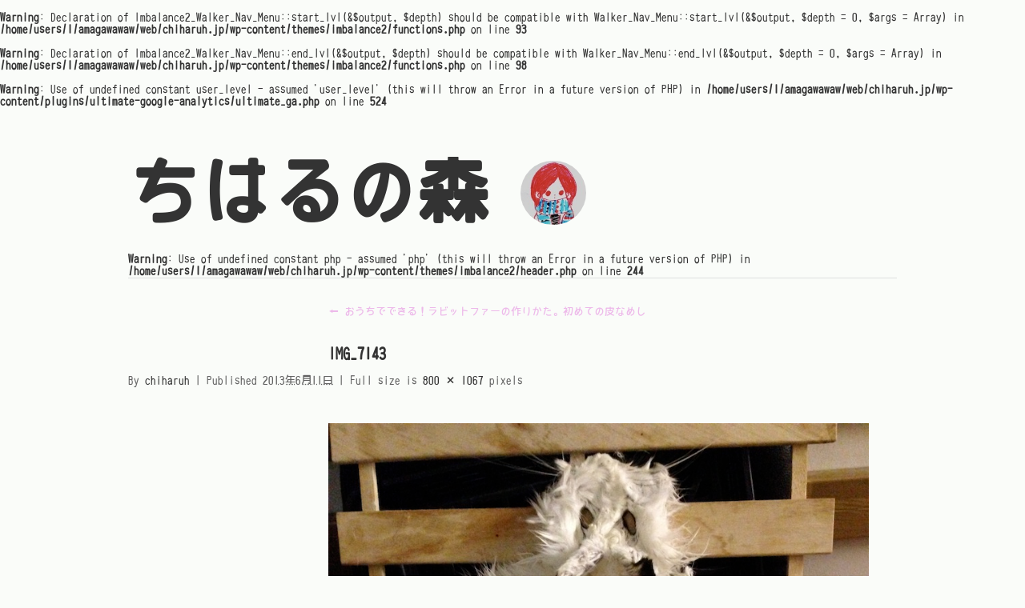

--- FILE ---
content_type: text/html; charset=UTF-8
request_url: http://chiharuh.jp/?attachment_id=3088
body_size: 6274
content:
<br />
<b>Warning</b>:  Declaration of Imbalance2_Walker_Nav_Menu::start_lvl(&$output, $depth) should be compatible with Walker_Nav_Menu::start_lvl(&$output, $depth = 0, $args = Array) in <b>/home/users/1/amagawawaw/web/chiharuh.jp/wp-content/themes/imbalance2/functions.php</b> on line <b>93</b><br />
<br />
<b>Warning</b>:  Declaration of Imbalance2_Walker_Nav_Menu::end_lvl(&$output, $depth) should be compatible with Walker_Nav_Menu::end_lvl(&$output, $depth = 0, $args = Array) in <b>/home/users/1/amagawawaw/web/chiharuh.jp/wp-content/themes/imbalance2/functions.php</b> on line <b>98</b><br />
<!DOCTYPE html>
<html lang="ja" xmlns:og="http://ogp.me/ns#" xmlns:fb="http://www.facebook.com/2008/fbml">
<head>
<meta charset="UTF-8" />
<title>IMG_7143 | ちはるの森</title>
<link rel="profile" href="http://gmpg.org/xfn/11" />
<link rel="stylesheet" type="text/css" media="all" href="http://chiharuh.jp/wp-content/themes/imbalance2/style.css" />
<link rel="pingback" href="http://chiharuh.jp/xmlrpc.php" />
<link rel='dns-prefetch' href='//s0.wp.com' />
<link rel='dns-prefetch' href='//s.w.org' />
<link rel="alternate" type="application/rss+xml" title="ちはるの森 &raquo; フィード" href="http://chiharuh.jp/?feed=rss2" />
<link rel="alternate" type="application/rss+xml" title="ちはるの森 &raquo; コメントフィード" href="http://chiharuh.jp/?feed=comments-rss2" />
<link rel="alternate" type="application/rss+xml" title="ちはるの森 &raquo; IMG_7143 のコメントのフィード" href="http://chiharuh.jp/?feed=rss2&#038;p=3088" />
		<script type="text/javascript">
			window._wpemojiSettings = {"baseUrl":"https:\/\/s.w.org\/images\/core\/emoji\/2.3\/72x72\/","ext":".png","svgUrl":"https:\/\/s.w.org\/images\/core\/emoji\/2.3\/svg\/","svgExt":".svg","source":{"concatemoji":"http:\/\/chiharuh.jp\/wp-includes\/js\/wp-emoji-release.min.js?ver=4.8.25"}};
			!function(t,a,e){var r,i,n,o=a.createElement("canvas"),l=o.getContext&&o.getContext("2d");function c(t){var e=a.createElement("script");e.src=t,e.defer=e.type="text/javascript",a.getElementsByTagName("head")[0].appendChild(e)}for(n=Array("flag","emoji4"),e.supports={everything:!0,everythingExceptFlag:!0},i=0;i<n.length;i++)e.supports[n[i]]=function(t){var e,a=String.fromCharCode;if(!l||!l.fillText)return!1;switch(l.clearRect(0,0,o.width,o.height),l.textBaseline="top",l.font="600 32px Arial",t){case"flag":return(l.fillText(a(55356,56826,55356,56819),0,0),e=o.toDataURL(),l.clearRect(0,0,o.width,o.height),l.fillText(a(55356,56826,8203,55356,56819),0,0),e===o.toDataURL())?!1:(l.clearRect(0,0,o.width,o.height),l.fillText(a(55356,57332,56128,56423,56128,56418,56128,56421,56128,56430,56128,56423,56128,56447),0,0),e=o.toDataURL(),l.clearRect(0,0,o.width,o.height),l.fillText(a(55356,57332,8203,56128,56423,8203,56128,56418,8203,56128,56421,8203,56128,56430,8203,56128,56423,8203,56128,56447),0,0),e!==o.toDataURL());case"emoji4":return l.fillText(a(55358,56794,8205,9794,65039),0,0),e=o.toDataURL(),l.clearRect(0,0,o.width,o.height),l.fillText(a(55358,56794,8203,9794,65039),0,0),e!==o.toDataURL()}return!1}(n[i]),e.supports.everything=e.supports.everything&&e.supports[n[i]],"flag"!==n[i]&&(e.supports.everythingExceptFlag=e.supports.everythingExceptFlag&&e.supports[n[i]]);e.supports.everythingExceptFlag=e.supports.everythingExceptFlag&&!e.supports.flag,e.DOMReady=!1,e.readyCallback=function(){e.DOMReady=!0},e.supports.everything||(r=function(){e.readyCallback()},a.addEventListener?(a.addEventListener("DOMContentLoaded",r,!1),t.addEventListener("load",r,!1)):(t.attachEvent("onload",r),a.attachEvent("onreadystatechange",function(){"complete"===a.readyState&&e.readyCallback()})),(r=e.source||{}).concatemoji?c(r.concatemoji):r.wpemoji&&r.twemoji&&(c(r.twemoji),c(r.wpemoji)))}(window,document,window._wpemojiSettings);
		</script>
		<style type="text/css">
img.wp-smiley,
img.emoji {
	display: inline !important;
	border: none !important;
	box-shadow: none !important;
	height: 1em !important;
	width: 1em !important;
	margin: 0 .07em !important;
	vertical-align: -0.1em !important;
	background: none !important;
	padding: 0 !important;
}
</style>
<link rel='stylesheet' id='jetpack_css-css'  href='http://chiharuh.jp/wp-content/plugins/jetpack/css/jetpack.css?ver=5.3.4' type='text/css' media='all' />
<script type='text/javascript' src='http://chiharuh.jp/wp-content/themes/imbalance2/libs/jquery-1.6.1.min.js?ver=4.8.25'></script>
<script type='text/javascript' src='http://chiharuh.jp/wp-content/themes/imbalance2/libs/jquery.masonry.min.js?ver=4.8.25'></script>
<script type='text/javascript' src='http://chiharuh.jp/wp-content/themes/imbalance2/libs/jquery-ui.custom.min.js?ver=4.8.25'></script>
<link rel='https://api.w.org/' href='http://chiharuh.jp/index.php?rest_route=/' />
<link rel="EditURI" type="application/rsd+xml" title="RSD" href="http://chiharuh.jp/xmlrpc.php?rsd" />
<link rel="wlwmanifest" type="application/wlwmanifest+xml" href="http://chiharuh.jp/wp-includes/wlwmanifest.xml" /> 
<meta name="generator" content="WordPress 4.8.25" />
<link rel='shortlink' href='http://chiharuh.jp/?p=3088' />
<link rel="alternate" type="application/json+oembed" href="http://chiharuh.jp/index.php?rest_route=%2Foembed%2F1.0%2Fembed&#038;url=http%3A%2F%2Fchiharuh.jp%2F%3Fattachment_id%3D3088" />
<link rel="alternate" type="text/xml+oembed" href="http://chiharuh.jp/index.php?rest_route=%2Foembed%2F1.0%2Fembed&#038;url=http%3A%2F%2Fchiharuh.jp%2F%3Fattachment_id%3D3088&#038;format=xml" />
<br />
<b>Warning</b>:  Use of undefined constant user_level - assumed 'user_level' (this will throw an Error in a future version of PHP) in <b>/home/users/1/amagawawaw/web/chiharuh.jp/wp-content/plugins/ultimate-google-analytics/ultimate_ga.php</b> on line <b>524</b><br />
<meta property="og:title" content="IMG_7143" />
<meta property="og:site_name" content="ちはるの森" />
<meta property="og:type" content="article" />
<meta property="og:url" content="http://chiharuh.jp/?attachment_id=3088" />
<meta property="og:image" content="http://chiharuh.jp/wp-content/themes/imbalance2/avater.png" />
<meta property="fb:admins" content="666982765" />
<meta property="fb:app_id" content="261018880672510" />

<!-- BEGIN: WP Social Bookmarking Light HEAD -->
<style type="text/css">.wp_social_bookmarking_light{
    border: 0 !important;
    padding: 10px 0 20px 0 !important;
    margin: 0 !important;
}
.wp_social_bookmarking_light div{
    float: left !important;
    border: 0 !important;
    padding: 0 !important;
    margin: 0 5px 0px 0 !important;
    min-height: 30px !important;
    line-height: 18px !important;
    text-indent: 0 !important;
}
.wp_social_bookmarking_light img{
    border: 0 !important;
    padding: 0;
    margin: 0;
    vertical-align: top !important;
}
.wp_social_bookmarking_light_clear{
    clear: both !important;
}
#fb-root{
    display: none;
}
.wsbl_facebook_like iframe{
    max-width: none !important;
}
.wsbl_pinterest a{
    border: 0px !important;
}
</style>
<!-- END: WP Social Bookmarking Light HEAD -->

<style type="text/css">
/* color from theme options */
/*
body, input, textarea { font-family: Georgia, "Times New Roman", Serif; }
*/
a, .menu a:hover, #nav-above a:hover, #footer a:hover, .entry-meta a:hover { color: #EDB9EA; }
.fetch:hover { background: #EDB9EA; }
blockquote { border-color: #EDB9EA; }
.menu ul .current-menu-item a { color: #EDB9EA; }
#respond .form-submit input { background: #EDB9EA; }

/* fluid grid */
.wrapper { width: 960px; margin: 10px auto; }

.box .texts { border: 20px solid #EDB9EA; background: #EDB9EA; border-radius: 8px;  }
.box .categories { padding-top: 15px; }

</style>



<script type="text/javascript">
$(document).ready(function() {
	// shortcodes
	$('.wide').detach().appendTo('#wides');
	$('.aside').detach().appendTo('.entry-aside');

	// fluid grid
	
	// search
	$(document).ready(function() {
		$('#s').val('Search');
	});

	$('#s').bind('focus', function() {
		$(this).css('border-color', '#EDB9EA');
		if ($(this).val() == 'Search') $(this).val('');
	});

	$('#s').bind('blur', function() {
		$(this).css('border-color', '#DEDFE0');
		if ($(this).val() == '') $(this).val('Search');
	});

	// grid
	$('#boxes').masonry({
		itemSelector: '.box',
		columnWidth: 210,
		gutterWidth: 40
	});

	$('#related').masonry({
		itemSelector: '.box',
		columnWidth: 210,
		gutterWidth: 40
	});
	
	$('.texts').live({
		'mouseenter': function() {
			if ($(this).height() < $(this).find('.abs').height()) {
				$(this).height($(this).find('.abs').height()-20 );
			}
			$(this).stop(true, true).animate({
				'opacity': '1',
				'filter': 'alpha(opacity=100)'
			}, 500, 'swing');
		},
		'mouseleave': function() {
			$(this).stop(true, true).animate({
				'opacity': '0',
				'filter': 'alpha(opacity=0)'
			}, 50, 'linear');
		}
	});
	
	$('.icon').live({
		'mouseenter': function() {
			$('.aboutme').stop(true, true).animate({
			'opacity': '1',
				'filter': 'alpha(opacity=100)'
			}, 1500, 'swing');
		}
		});
		
	$('.icon').live({
		'mouseleave': function() {
			$('.aboutme').stop(true, true).animate({
				'opacity': '0',
				'filter': 'alpha(opacity=0)'
			}, 100, 'linear');
		}
	});


	// comments
	$('.comment-form-author label').hide();
	$('.comment-form-author span').hide();
	$('.comment-form-email label').hide();
	$('.comment-form-email span').hide();
	$('.comment-form-url label').hide();
	$('.comment-form-comment label').hide();

	if ($('.comment-form-author input').val() == '')
	{
		$('.comment-form-author input').val('Name (required)');
	}
	if ($('.comment-form-email input').val() == '')
	{
		$('.comment-form-email input').val('Email (required)');
	}
	if ($('.comment-form-url input').val() == '')
	{
		$('.comment-form-url input').val('URL');
	}
	if ($('.comment-form-comment textarea').html() == '')
	{
		$('.comment-form-comment textarea').html('Your message');
	}
	
	$('.comment-form-author input').bind('focus', function() {
		$(this).css('border-color', '#EDB9EA').css('color', '#333');
		if ($(this).val() == 'Name (required)') $(this).val('');
	});
	$('.comment-form-author input').bind('blur', function() {
		$(this).css('border-color', '#ccc').css('color', '#6b6b6b');
		if ($(this).val().trim() == '') $(this).val('Name (required)');
	});
	$('.comment-form-email input').bind('focus', function() {
		$(this).css('border-color', '#EDB9EA').css('color', '#333');
		if ($(this).val() == 'Email (required)') $(this).val('');
	});
	$('.comment-form-email input').bind('blur', function() {
		$(this).css('border-color', '#ccc').css('color', '#6b6b6b');
		if ($(this).val().trim() == '') $(this).val('Email (required)');
	});
	$('.comment-form-url input').bind('focus', function() {
		$(this).css('border-color', '#EDB9EA').css('color', '#333');
		if ($(this).val() == 'URL') $(this).val('');
	});
	$('.comment-form-url input').bind('blur', function() {
		$(this).css('border-color', '#ccc').css('color', '#6b6b6b');
		if ($(this).val().trim() == '') $(this).val('URL');
	});
	$('.comment-form-comment textarea').bind('focus', function() {
		$(this).css('border-color', '#EDB9EA').css('color', '#333');
		if ($(this).val() == 'Your message') $(this).val('');
	});
	$('.comment-form-comment textarea').bind('blur', function() {
		$(this).css('border-color', '#ccc').css('color', '#6b6b6b');
		if ($(this).val().trim() == '') $(this).val('Your message');
	});
	$('#commentform').bind('submit', function(e) {
		if ($('.comment-form-author input').val() == 'Name (required)')
		{
			$('.comment-form-author input').val('');
		}
		if ($('.comment-form-email input').val() == 'Email (required)')
		{
			$('.comment-form-email input').val('');
		}
		if ($('.comment-form-url input').val() == 'URL')
		{
			$('.comment-form-url input').val('');
		}
		if ($('.comment-form-comment textarea').val() == 'Your message')
		{
			$('.comment-form-comment textarea').val('');
		}
	})

	$('.commentlist li div').bind('mouseover', function() {
		var reply = $(this).find('.reply')[0];
		$(reply).find('.comment-reply-link').show();
	});

	$('.commentlist li div').bind('mouseout', function() {
		var reply = $(this).find('.reply')[0];
		$(reply).find('.comment-reply-link').hide();
	});
});
</script>

<link rel="shortcut icon" href="http://chiharuh.jp/wp-content/themes/imbalance2/favico.ico" /></head>

<body class="attachment attachment-template-default single single-attachment postid-3088 attachmentid-3088 attachment-jpeg">
<div id="fb-root"></div>
<script>(function(d, s, id) {
  var js, fjs = d.getElementsByTagName(s)[0];
  if (d.getElementById(id)) return;
  js = d.createElement(s); js.id = id;
  js.src = "//connect.facebook.net/ja_JP/all.js#xfbml=1&appId=106270919479264";
  fjs.parentNode.insertBefore(js, fjs);
}(document, 'script', 'facebook-jssdk'));</script>
<div class="wrapper">
	<div id="header">
		<div id="site-title">
			<a href="http://chiharuh.jp/" title="ちはるの森"><span>ちはるの森</span></a>
		</div>
		<div id="header-left">
			<a href="http://chiharuh.jp/?author=1"><img class="icon" src="http://chiharuh.jp/wp-content/themes/imbalance2/avater.png" alt="about me!!"/></a>
			<img src="http://chiharuh.jp/wp-content/themes/imbalance2/aboutme.gif" alt="aboutme" class="aboutme" />
					</div>
		<div id="header-center"><br />
<b>Warning</b>:  Use of undefined constant php - assumed 'php' (this will throw an Error in a future version of PHP) in <b>/home/users/1/amagawawaw/web/chiharuh.jp/wp-content/themes/imbalance2/header.php</b> on line <b>244</b><br />
</div>
						<div id="header-right">
			</div>
	
		<div class="clear"></div>
	</div>
	
	<div id="main">
		<div id="container" class="single-attachment">
			<div id="content" role="main">

			
									<p class="page-title"><a href="http://chiharuh.jp/?p=3055" title="Return to おうちでできる！ラビットファーの作りかた。初めての皮なめし" rel="gallery"><span class="meta-nav">&larr;</span> おうちでできる！ラビットファーの作りかた。初めての皮なめし</a></p>
				
				<div id="post-3088" class="post-3088 attachment type-attachment status-inherit hentry">
					<h2 class="entry-title">IMG_7143</h2>

					<div class="entry-meta">
						<span class="meta-prep meta-prep-author">By</span> <span class="author vcard"><a class="url fn n" href="http://chiharuh.jp/?author=1" title="View all posts by chiharuh">chiharuh</a></span>						<span class="meta-sep">|</span>
						<span class="meta-prep meta-prep-entry-date">Published</span> <span class="entry-date"><abbr class="published" title="2:23 PM">2013年6月11日</abbr></span> <span class="meta-sep">|</span> Full size is <a href="http://chiharuh.jp/wp-content/uploads/2013/06/IMG_7143.jpg" title="Link to full-size image">800 &times; 1067</a> pixels											</div><!-- .entry-meta -->

					<div class="entry-content">
						<div class="entry-attachment">
						<p class="attachment"><a href="http://chiharuh.jp/?attachment_id=3089" title="IMG_7143" rel="attachment"><img width="675" height="900" src="http://chiharuh.jp/wp-content/uploads/2013/06/IMG_7143.jpg" class="attachment-900x900 size-900x900" alt="" srcset="http://chiharuh.jp/wp-content/uploads/2013/06/IMG_7143.jpg 800w, http://chiharuh.jp/wp-content/uploads/2013/06/IMG_7143-224x300.jpg 224w, http://chiharuh.jp/wp-content/uploads/2013/06/IMG_7143-309x413.jpg 309w, http://chiharuh.jp/wp-content/uploads/2013/06/IMG_7143-210x280.jpg 210w" sizes="(max-width: 675px) 100vw, 675px" /></a></p>

						<div id="nav-below" class="navigation">
							<div class="nav-previous"><a href='http://chiharuh.jp/?attachment_id=3087'>IMG_7079</a></div>
							<div class="nav-next"><a href='http://chiharuh.jp/?attachment_id=3089'>IMG_7146</a></div>
						</div><!-- #nav-below -->
						</div><!-- .entry-attachment -->
						<div class="entry-caption"></div>

<br />
<b>Warning</b>:  Use of undefined constant user_level - assumed 'user_level' (this will throw an Error in a future version of PHP) in <b>/home/users/1/amagawawaw/web/chiharuh.jp/wp-content/plugins/ultimate-google-analytics/ultimate_ga.php</b> on line <b>524</b><br />
<div class='wp_social_bookmarking_light'>        <div class="wsbl_hatena_users"><a href='//b.hatena.ne.jp/entry/http://chiharuh.jp/?attachment_id=3088' title='はてなブックマーク - IMG_7143' rel=nofollow class='wp_social_bookmarking_light_a' target=_blank><img src='//b.hatena.ne.jp/entry/image/http://chiharuh.jp/?attachment_id=3088' alt='はてなブックマーク - IMG_7143' title='はてなブックマーク - IMG_7143'   class='wp_social_bookmarking_light_img' /></a></div>        <div class="wsbl_google_buzz">[`google_buzz` not found]</div>        <div class="wsbl_grow">[`grow` not found]</div></div>
<br class='wp_social_bookmarking_light_clear' />

					</div><!-- .entry-content -->

					<div class="entry-utility">
						Bookmark the <a href="http://chiharuh.jp/?attachment_id=3088" title="Permalink to IMG_7143" rel="bookmark">permalink</a>.											</div><!-- .entry-utility -->
				</div><!-- #post-## -->

			<div id="comments">



	<div id="respond" class="comment-respond">
		<h3 id="reply-title" class="comment-reply-title">コメントを残す <small><a rel="nofollow" id="cancel-comment-reply-link" href="/?attachment_id=3088#respond" style="display:none;">コメントをキャンセル</a></small></h3>			<form action="http://chiharuh.jp/wp-comments-post.php" method="post" id="commentform" class="comment-form">
				<p class="comment-form-comment"><label for="comment">コメント</label> <textarea id="comment" name="comment" cols="45" rows="8" maxlength="65525" aria-required="true" required="required"></textarea></p><p class="comment-form-author"><label for="author">名前 <span class="required">*</span></label> <input id="author" name="author" type="text" value="" size="30" maxlength="245" aria-required='true' required='required' /></p>
<p class="comment-form-email"><label for="email">メール <span class="required">*</span></label> <input id="email" name="email" type="text" value="" size="30" maxlength="100" aria-describedby="email-notes" aria-required='true' required='required' /></p>
<p class="comment-form-url"><label for="url">サイト</label> <input id="url" name="url" type="text" value="" size="30" maxlength="200" /></p>
<p class="form-submit"><input name="submit" type="submit" id="submit" class="submit" value="コメントを送信" /> <input type='hidden' name='comment_post_ID' value='3088' id='comment_post_ID' />
<input type='hidden' name='comment_parent' id='comment_parent' value='0' />
</p><p style="display: none;"><input type="hidden" id="akismet_comment_nonce" name="akismet_comment_nonce" value="d0d175ace2" /></p><p style="display: none;"><input type="hidden" id="ak_js" name="ak_js" value="56"/></p>			</form>
			</div><!-- #respond -->
	
</div><!-- #comments -->


			</div><!-- #content -->
		</div><!-- #container -->

	</div><!-- #main -->

	<div id="footer">
		<div id="site-info">
			© 2011 <a href="/">ちはるの森</a><br />
			Designed by <a href="http://wpshower.com" target="_blank">Wpshower</a>
			<span class="main_separator">/</span>
			Powered by <a href="http://www.wordpress.org" target="_blank">WordPress</a>
		</div><!-- #site-info -->
		<div id="like-box">
			<div class="fb-like-box" data-href="https://www.facebook.com/chiharunomori" data-width="400" data-height="200" data-show-faces="true" data-stream="false" data-border-color="#EDB9EA" data-header="false"></div>
		</div>
		<div id="footer-right"><div class="menu"><ul id="menu-%e3%82%a2%e3%83%bc%e3%82%ab%e3%82%a4%e3%83%96" class="menu"><li id="menu-item-1508" class="menu-item menu-item-type-taxonomy menu-item-object-category menu-item-1508"><a href="http://chiharuh.jp/?cat=10">●動物の解体シリーズはこちら</a></li>
<li id="menu-item-1509" class="menu-item menu-item-type-post_type menu-item-object-page menu-item-1509"><a href="http://chiharuh.jp/?page_id=838">●chiharuhはこんな人</a></li>
</ul></div></div>
		<div id="footer-left"><div class="menu"><ul>
<li id="menu-item-842" class="menu-item-842"><a></a></li>
<li id="menu-item-2" class="menu-item-2"><a></a></li>
<li id="menu-item-344" class="menu-item-344"><a></a></li>
<li id="menu-item-838" class="menu-item-838"><a></a></li>
</ul></div>
</div>
		<div class="clear"></div>
	</div><!-- #footer -->

</div><!-- .wrapper -->

<br />
<b>Warning</b>:  Use of undefined constant user_level - assumed 'user_level' (this will throw an Error in a future version of PHP) in <b>/home/users/1/amagawawaw/web/chiharuh.jp/wp-content/plugins/ultimate-google-analytics/ultimate_ga.php</b> on line <b>524</b><br />

<!-- tracker added by Ultimate Google Analytics plugin v1.6.0: http://www.oratransplant.nl/uga -->
<script type="text/javascript">
var gaJsHost = (("https:" == document.location.protocol) ? "https://ssl." : "http://www.");
document.write(unescape("%3Cscript src='" + gaJsHost + "google-analytics.com/ga.js' type='text/javascript'%3E%3C/script%3E"));
</script>
<script type="text/javascript">
var pageTracker = _gat._getTracker("UA-26666563-1");
pageTracker._initData();
pageTracker._trackPageview();
</script>

<!-- BEGIN: WP Social Bookmarking Light FOOTER --><!-- END: WP Social Bookmarking Light FOOTER -->
<script type='text/javascript' src='http://chiharuh.jp/wp-includes/js/comment-reply.min.js?ver=4.8.25'></script>
<script type='text/javascript' src='https://s0.wp.com/wp-content/js/devicepx-jetpack.js?ver=202604'></script>
<script type='text/javascript' src='http://chiharuh.jp/wp-includes/js/wp-embed.min.js?ver=4.8.25'></script>
<script type='text/javascript' src='http://chiharuh.jp/wp-content/plugins/akismet/_inc/form.js?ver=3.3.4'></script>


</body>
</html>
<br />
<b>Warning</b>:  Use of undefined constant user_level - assumed 'user_level' (this will throw an Error in a future version of PHP) in <b>/home/users/1/amagawawaw/web/chiharuh.jp/wp-content/plugins/ultimate-google-analytics/ultimate_ga.php</b> on line <b>524</b><br />


--- FILE ---
content_type: text/css
request_url: http://chiharuh.jp/wp-content/themes/imbalance2/style.css
body_size: 2811
content:
/*
Theme Name: Imbalance 2
Theme URI: http://www.wpshower.com/
Description: Imbalance 2 turns you Wordpress-based website to an attractive blog, portfolio or even online magazine. This free template designed in strict modern style with a minimalistic touch. Imbalance 2 can easily fresh up your web-magazine or blog. Due to modern flexible features and layout Imbalance 2 fits to almost any project and your visitors won't remain indifferent.
Author: WPSHOWER
Author URI: http://www.wpshower.com
Version: 1.0.3
License: GNU General Public License
License URI: license.txt
Tags: fluid, grid, blog, magazine, imbalance
*/



@font-face {
font-family:"kokutetuhoukoumakusyotai";
  src: url("http://chiharuh.jp/wp-content/themes/imbalance2/fonts/kokutetuhoukoumakusyotai.woff") format('woff');
src :url("http://chiharuh.jp/wp-content/themes/imbalance2/fonts/kokutetuhoukoumakusyotai.ttf") format('truetype');	/*safari*/
}

@font-face {
font-family:"LeagueGothic";
  src: url("http://chiharuh.jp/wp-content/themes/imbalance2/fonts/LeagueGothic.woff") format('woff');
src :url("http://chiharuh.jp/wp-content/themes/imbalance2/fonts/LeagueGothic.ttf") format('truetype');	/*safari*/
}

html, body, form, ul, li, table, td {
  margin: 0;
  padding: 0;

}


body {
  background-color: #fafcf9;
  position: relative;
  color: #333;
	font-family: "kokutetuhoukoumakusyotai";
}

body, input, textarea {
  font-size: 13px;
}

a {
  text-decoration: none;
}

a:hover {
  text-decoration: none;
}

a img {
  border: 0;
}

td {
  vertical-align: top;
}

ul {
  list-style-position: inside;
}

h1 {
  font-size: 24px;
}

h2 {
  font-size: 18px;
}

h3 {
  font-size: 12px;
}

blockquote {
  border-left-width: 3px;
  border-left-style: solid;
  margin-left: 7px;
  padding-left: 20px;
  font-size: 16px;
  color: #636363;
}

.clear {
  clear: both;
}

.main_separator {
  color: #dedfe0;
}

.wrapper {
  padding-top: 31px;
}

#header {
  border-bottom: 1px solid #dedfe0;
}

#site-title {
  color: white;
  float: left;
  padding-right: 40px;
  overflow: hidden;
  font-size: 90px;
}

#site-title a {
  color: #333;
  font-weight: bold;
  text-decoration: none;
  -webkit-animation:ease-in-out;
}

#site-title a:hover {
	color: #EDB9EA;
}

#header-left {
  float: left;
  width: 210px;
  padding-right: 0px;
}


#header-left img{
	height: 80px;
	width: auto;
}

#header-left img.icon{
	margin-top: 5px;
  -moz-border-radius: 40px;
  border-radius: 40px;
}

#header-left img.aboutme{
	position: relative;
	top: -45px;
	left: -5px;
	filter:alpha(opacity=0);
	-moz-opacity: 0;
	opacity: 0;
}


#header-center {
  float: left;
/*   width: 210px; */ 
  padding-right: 30px;
}

#search {
  float: right;
  width: 220px;
}

#header-right {
  margin: 20px 0 0 10px;
}

#recommend{
	height: 200px;
	width: 240px;
	float: left;
}

#recommend .recommend{
	overflow: hidden;
	color: #333;
}

#recommend a:hover {
	color: #EDB9EA;
}

#recommend .recommend img{
	float: left;
	height: 50px;
	width: 50px;
	margin-right: 10px;
	border-radius: 25px!important;
	-webkit-border-radius: 25px!important;
	-moz-border-radius: 25px!important;
}

#search label, #search input[type=submit] {
  display: none;
}

#search input[type=text] {
  width: 200px;
  padding: 7px 9px;
  margin: 0;
  border: 1px solid #dedfe0;
  background: #fff;
  font-size: 13px;
  outline: none;
}

#page_search input[type=submit] {
  display: none;
}

.menu ul {
  list-style-type: none;
}

.menu ul li {
  padding-bottom: 9px;
}

.menu ul a {
  line-height: 13px;
  color: #303030;
  text-decoration: none;
}

#boxes {
  margin-top: 40px;
}

.box {
  width: 210px;
  margin-bottom: 50px;
  color: #636363;
  border-bottom: dotted 2px #a1a1a1
}

.box .rel {
  position: relative;
}

.box .rel p {
  font-family: kokutetuhoukoumakusyotai;
  margin: 0;
	padding-left: 15px;
  font-size: 10px;
}

.box .texts {
  font-family: kokutetuhoukoumakusyotai;
  position: absolute;
  top: -20px;
  left: -20px;
  width: 210px;
  color: #333;
  z-index: 200;
  opacity: 0;
  filter: alpha(opacity=0);
}

.box .texts .categories a,
.box .texts a,
.box .texts .posted,
.box .texts .posted a {
  color: #333;
}

.box .texts .transparent img {
  opacity: 0.1;
  filter: alpha(opacity=10);
}

.box .texts .abs {
  position: absolute;
  top: 0;
}

.box .categories {
  padding-bottom: 10px;
}

.box .categories a, .box .posted a {
  color: #a1a1a1;
}

.box h1 {
  margin: 0;
  padding: 10px 0 10px 0;
  font-size: 25px;
  font-family: kokutetuhoukoumakusyotai;

}

.box h1 a {
  color: #333;
}

.box h1 a:hover {
	color: #F5F5DA;
} 

.box .posted {
	margin-bottom: 30px;
	padding-left: 15px;
  color: #a1a1a1;
	font-size: 9px;
	}

.box img {
  display: block;
}

.box .rel img {
	border-color: black;
	border-width: 1px;
	border-radius: 5px;
	-webkit-border-radius: 5px;
	
}


.fetch {
  clear: both;
  width: 460px;
  margin: 0 auto 40px;
  background: #f9f9f9;
  -moz-border-radius: 4px;
  border-radius: 4px;
  text-align: center;
}

.fetch a {
  display: block;
  height: 40px;
  line-height: 40px;
  font-size: 16px;
  font-weight: bold;
  color: #333;
  text-decoration: none;
}

.fetch:hover a {
  color: #fff;
}

#content {
  padding-bottom: 20px;
}

#nav-above {
  float: left;
  width: 210px;
  padding-right: 40px;
  text-align: right;
  color: #636363;
}

#nav-above a {
  text-decoration: none;
  color: #333;
}

.nav-previous, .nav-next {
  display: inline;
}

.nav-separator {
  color: #e5e5e5;
}

.post_title {
  margin-top: 35px;
  overflow: hidden;
}

.post_title h1 {
  margin: 0 0 10px 250px;
  font-size: 27px;
  line-height: 35px;
  width: 710px;
}

.entry-title, .page-title {
  margin-left: 250px;
  margin-top: 35px;
}

.entry-meta {
  padding-bottom: 30px;
  color: #636363;
}

.entry-meta a {
  color: #333;
  text-decoration: none;
}

#wides {
  clear: both;
}

.entry-aside {
  width: 210px;
  padding-right: 40px;
  vertical-align: middle;
}

.entry-content-right {
/*   width: 710px; */
  font-size: 15px;
  line-height: 21px;
	font-family: "LeagueGothic";
}

.entry-content-right p{
/* 	text-align: center; */
	max-width: 580px;
	display: block;
	margin-left: 180px;
	margin-right: auto;
}

.entry-content {
  width: 710px;
  margin-left: 250px;
  font-size: 15px;
  line-height: 21px;
}

.wp-caption-text {
	font-size: 12px;
	margin: 0;
}

.entry-utility {
  padding: 10px 0;
}

.entry-tags {
  margin: 10px 0;
}

.entry-tags span {
  font-weight: bolder;
}

#social {
	padding: 0px 0 0 90px;
}

.twitter-share-button {
  float: left;
  margin: 2px 20px 0 0;
}

.post img, .page img {
  margin: 20px 0 0 0;
  -moz-border-radius: 15px;
  border-radius: 15px;
}

.post .alignleft, .page .alignleft {
  float: left;
  margin-right: 20px;
}

.post .alignright, .page .alignright {
  float: right;
  margin-left: 20px;
}

.post .aligncenter, .page .aligncenter {
  display: block;
  clear: both;
  margin: 20px auto;
}

#comments {
  padding: 0 0 0 180px;
  width: 714px;
  font-family: "LeagueGothic";
}

#comments ol{
  font-family: "LeagueGothic";
}

#comments-title {
  font-size: 21px;
  margin: 40px 0 20px 4px;
}

.commentlist {
  margin: 0;
  padding: 0;
  list-style: none;
}

.commentlist ul.children {
  list-style: none;
}

.commentlist li > div {
  position: relative;
  border-bottom: 1px solid #dedfe0;
  padding: 30px 0 30px 4px;
}

.commentlist li li > div {
  margin-left: 90px;
}

.commentlist li li li > div {
  margin-left: 180px;
}

.commentlist li li li li > div {
  margin-left: 270px;
}

.commentlist li li li li li > div {
  margin-left: 360px;
}

.comment-avatar {
  position: absolute;
  top: 30px;
  left: -96px;
}

.comment-content {
  margin-left: 96px;
  border-bottom: 1px solid #dedfe0;
}

.comment-author {
  float: left;
  width: 210px;
  padding-right: 40px;
  font-size: 15px;
}

cite {
  font-style: normal;
  font-weight: bold;
}

.comment-meta {
  float: left;
  width: 210px;
  padding-right: 40px;
  color: #999999;
}

.comment-body {
  clear: both;
  padding-top: 7px;
  font-size: 15px;
  line-height: 21px;
}

#respond {
  padding-left: 4px;
}

li.comment > div {
  position: relative;
}

.reply {
  position: absolute;
  top: 30px;
  right: 20px;
}

#reply-title {
  font-size: 21px;
}

.comment-reply-link {
  display: none;
}

.comment-form-author, .comment-form-email, .comment-form-url {
  float: left;
  width: 460px;
  margin: 0;
  padding: 10px 0;
}

.comment-form-comment {
  clear: both;
  width: 460px;
  margin: 0;
  padding: 10px 0;
}

input[type="text"], textarea {
  background: #fff;
  border: 1px solid #ccc;
  padding: 8px;
  outline: none;
  color: #6b6b6b;
  -moz-border-radius: 4px;
  border-radius: 4px;
}

#comments input[type="text"] {
  width: 442px;
}

#comments textarea {
  width: 442px;
}

.form-submit {
  margin-bottom: 40px;
}

.form-submit input {
  width: 460px;
  padding: 6px 0;
  color: #fff;
  font-size: 15px;
  font-weight: bold;
  cursor: pointer;
  border: 0;
  text-align: center;
  -moz-border-radius: 4px;
  border-radius: 4px;
}

.recent {
  margin-top: 40px;
  padding-top: 40px;
  border-top: 1px solid #ccc;
}

#footer {
  padding: 30px 0 50px;
  border-top: 1px solid #dedfe0;
}

#site-info {
  float: left;
  width: 320px;
  padding-right: 20px;
  line-height: 22px;
}

#site-info a {
  font-weight: bold;
  text-decoration: none;
  color: #333;
}

#container.author{
	width: 600px;
	margin-left: auto;
	margin-right: auto;
}

#entry-author-info{
	margin: 0 30px 0 190px;
}

#author-avatar img{
	border-radius: 73px;
	-webkit-border-radius: 73px;
	height: 73px;
	width: 73px;
}
	
#author-description p,
#author-detail p{
	white-space: pre-wrap;
}

#author-detail{
	margin-top: 50px;
}


#footer-left {
  float: right;
  width: 210px;
  padding-right: 40px;
}

#like-box {
	float:left;
}

#footer-right {
  float: right;
  width: 210px;
}

#infscr-loading {
  background: none repeat scroll 0 0 #000000;
  bottom: 40px;
  color: #FFFFFF;
  height: 100px;
  left: 40%;
  opacity: 0.8;
  padding: 10px;
  position: fixed;
  width: 200px;
  z-index: 5000;
  border-radius: 10px;
}

.display-none {
  display: none;
}